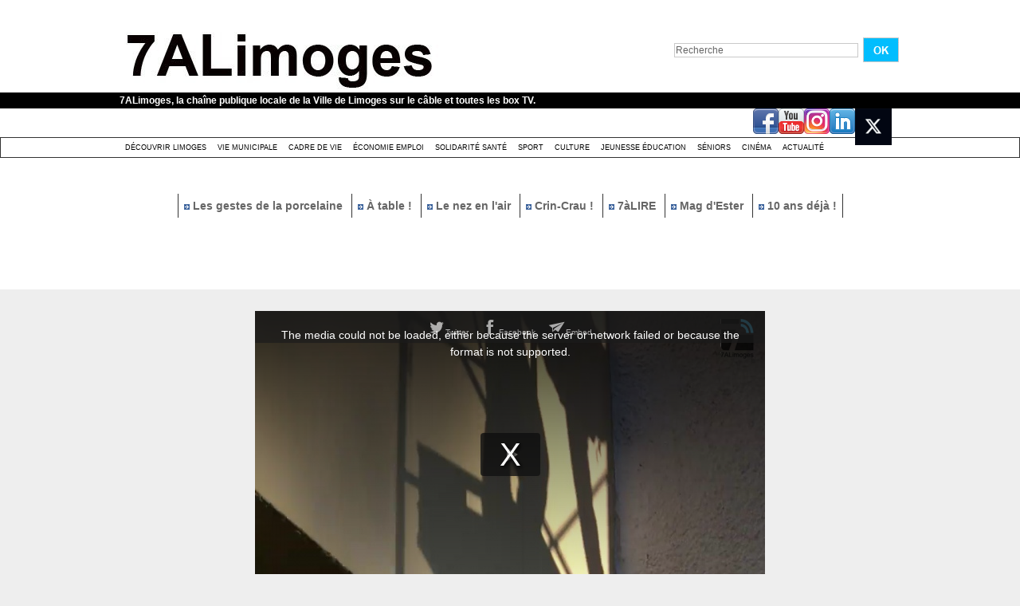

--- FILE ---
content_type: text/plain; charset=UTF-8
request_url: https://www.7alimoges.tv/apiv3/video/getVideo/1150860/15059749.mp4
body_size: 99
content:
https://www.7alimoges.tv/svideo/36cf64ef4f38fb00e3d619ebd4fde66f/6969ad17/1150860/15059749.mp4